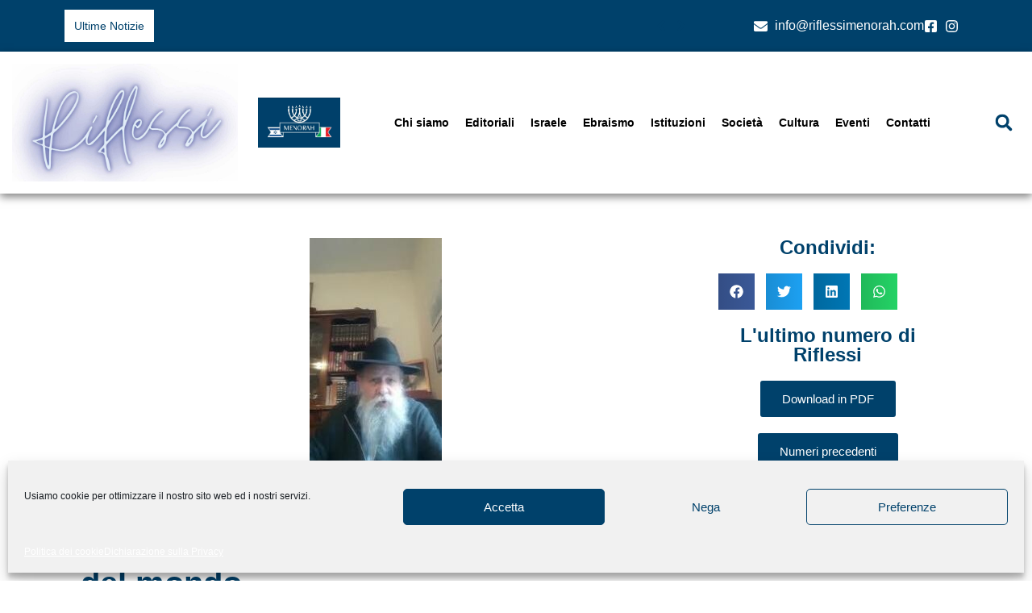

--- FILE ---
content_type: text/css; charset=utf-8
request_url: https://riflessimenorah.com/wp-content/cache/min/1/wp-content/plugins/wordpress-pdf-catalog/public/css/wordpress-pdf-catalog-public.css?ver=1759747843
body_size: -60
content:
.wordpress-pdf-catalog a{margin-right:15px;margin-bottom:20px}